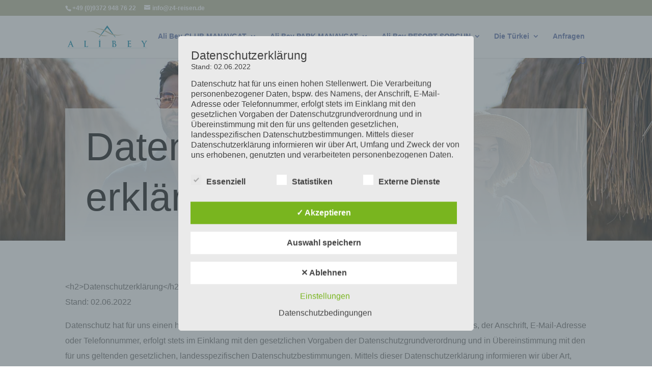

--- FILE ---
content_type: image/svg+xml
request_url: https://www.alibey-resorts.com/wp-content/uploads/2022/06/logo2.svg
body_size: 3251
content:
<?xml version="1.0" encoding="UTF-8"?> <svg xmlns="http://www.w3.org/2000/svg" xmlns:xlink="http://www.w3.org/1999/xlink" version="1.1" id="Ebene_1" x="0px" y="0px" width="441.87px" height="125px" viewBox="0.5 792.5 441.87 125" xml:space="preserve"> <g id="Ebene_2"> <polygon fill="#0084A8" points="220.548,792.5 266.488,857.031 264.434,857.031 220.548,805.129 176.661,857.031 174.608,857.031 "></polygon> <path fill="#B5B494" d="M321.127,838.192c-94.94,28.838-105.554-55.888-183.911-19.402 C215.453,788.019,216.258,874.811,321.127,838.192z"></path> <path fill="#B5B494" d="M241.737,843.705c-69.067,20.986-76.804-40.661-133.82-14.117 C164.863,807.2,165.452,870.35,241.737,843.705z"></path> </g> <g id="Layer_1-2_1_"> <circle fill="#0084A8" cx="179.056" cy="871.003" r="2.116"></circle> <path fill="#0084A8" d="M14.079,895.652c-0.178,0-0.222-0.134-0.178-0.312l4.131-11.044c0.044-0.184,0.133-0.405,0.267-0.405 c0.132,0,0.177,0.222,0.228,0.405l4.037,11.089c0.044,0.133,0,0.267-0.222,0.267H14.079z M23.191,897.901 c0.205-0.017,0.393,0.113,0.45,0.311l3.592,9.505c0.189,0.354,0.056,0.796-0.298,0.986c-0.035,0.019-0.07,0.034-0.107,0.047 c-0.444,0.05-0.634,0.139-0.634,0.405c0,0.266,0.539,0.316,1.351,0.361c3.592,0.089,6.868,0.089,8.484,0.089 c1.616,0,2.066-0.089,2.066-0.45s-0.222-0.355-0.583-0.355c-0.638,0-1.274-0.062-1.901-0.184c-0.944-0.267-2.244-0.893-3.948-4.917 c-2.857-6.786-10.043-25.105-11.121-27.558c-0.443-1.033-0.715-1.438-1.122-1.438c-0.406,0-0.716,0.494-1.267,1.8l-11.26,28.153 c-0.894,2.243-1.749,3.802-3.802,4.036c-0.463,0.056-0.928,0.087-1.394,0.095c-0.354,0-0.539,0.089-0.539,0.355 c0,0.266,0.273,0.45,0.856,0.45c2.332,0,4.803-0.134,5.297-0.134c1.394,0,3.32,0.134,4.758,0.134c0.495,0,0.767-0.089,0.767-0.45 s-0.14-0.355-0.678-0.355h-0.685c-1.394,0-1.793-0.589-1.793-1.394c0.073-0.943,0.3-1.867,0.671-2.737l2.427-6.426 c0.089-0.266,0.178-0.354,0.399-0.354L23.191,897.901z"></path> <path fill="#0084A8" d="M101.574,888.694c0-6.824,0-8.079,0.095-9.505c0.088-1.571,0.443-2.338,1.66-2.534 c0.579-0.087,1.163-0.132,1.749-0.134c0.539,0,0.812-0.088,0.812-0.405c0-0.316-0.317-0.405-0.944-0.405 c-1.75,0-5.032,0.133-6.109,0.133c-1.21,0-4.036-0.133-6.153-0.133c-0.671,0-0.982,0.089-0.982,0.405 c0,0.317,0.266,0.405,0.761,0.405c0.497-0.01,0.995,0.035,1.482,0.134c1.482,0.31,1.837,1.032,1.933,2.534 c0.095,1.502,0.088,2.693,0.088,9.505v7.902c0,4.131,0,7.68-0.228,9.562c-0.178,1.305-0.406,2.293-1.299,2.471 c-0.53,0.121-1.073,0.183-1.616,0.184c-0.539,0-0.723,0.134-0.723,0.355c0,0.316,0.317,0.45,0.9,0.45 c0.899,0,2.065-0.089,3.098-0.089c1.033,0,2.066-0.045,2.535-0.045c1.837,0,3.454,0.045,5.474,0.134 c2.021,0.089,4.36,0.132,7.604,0.132c2.332,0,2.534-0.221,2.826-1.21c0.353-1.702,0.58-3.428,0.678-5.164 c0-0.538-0.051-0.761-0.361-0.761c-0.31,0-0.45,0.267-0.494,0.672c-0.143,0.985-0.545,1.915-1.166,2.693 c-1.122,1.211-2.877,1.268-5.253,1.268c-3.504,0-4.67-0.317-5.437-0.988c-0.944-0.812-0.944-3.91-0.944-9.657L101.574,888.694z"></path> <path fill="#0084A8" d="M176.275,896.596c0,4.353,0,7.9-0.222,9.789c-0.133,1.3-0.405,2.065-1.299,2.243 c-0.532,0.121-1.077,0.183-1.623,0.184c-0.539,0-0.715,0.134-0.715,0.355c0,0.316,0.316,0.45,0.899,0.45 c1.793,0,4.625-0.134,5.658-0.134c1.21,0,4.037,0.134,6.97,0.134c0.495,0,0.856-0.134,0.856-0.45c0-0.222-0.229-0.355-0.723-0.355 c-0.765-0.015-1.529-0.076-2.287-0.184c-1.35-0.178-1.661-0.988-1.799-2.199c-0.178-1.933-0.178-5.48-0.178-9.833v-7.902 c0-6.824,0-8.079,0.089-9.505c0.089-1.571,0.45-2.338,1.66-2.534c0.446-0.084,0.897-0.129,1.35-0.134 c0.45,0,0.716-0.088,0.716-0.449s-0.354-0.361-0.938-0.361c-1.711,0-4.36,0.133-5.481,0.133c-1.299,0-4.131-0.133-5.835-0.133 c-0.716,0-1.077,0.089-1.077,0.361s0.266,0.449,0.715,0.449c0.544-0.009,1.087,0.051,1.616,0.178 c0.989,0.222,1.438,0.988,1.527,2.535c0.089,1.545,0.089,2.692,0.089,9.505L176.275,896.596z"></path> <path fill="#0084A8" d="M265.365,901.982c0,4.67-3.416,5.747-5.43,5.747c-1.12,0.049-2.237-0.135-3.283-0.538 c-1.432-0.584-1.571-1.344-1.571-4.31v-10.639c0-0.229,0.088-0.316,0.272-0.316c0.672,0,1.122,0,1.901,0.043 c1.325-0.031,2.628,0.346,3.732,1.078C264.447,895.429,265.365,899.2,265.365,901.982z M255.082,878.365 c0-0.493,0.088-0.671,0.406-0.76c0.49-0.079,0.986-0.109,1.482-0.089c3.859,0,5.614,3.948,5.614,6.971 c0,2.198-0.679,3.802-1.844,4.759c-0.761,0.671-1.75,0.854-3.231,0.854c-0.707,0.025-1.414-0.021-2.11-0.14 c-0.178-0.044-0.317-0.132-0.317-0.487V878.365z M249.696,896.596c0,4.131,0,7.68-0.222,9.562 c-0.184,1.305-0.406,2.293-1.305,2.471c-0.53,0.121-1.073,0.183-1.616,0.184c-0.539,0-0.716,0.134-0.716,0.355 c0,0.316,0.311,0.45,0.894,0.45c0.899,0,2.066-0.089,3.099-0.089c1.032,0,2.065-0.045,2.534-0.045c0.672,0,2.021,0.045,3.371,0.134 s2.598,0.132,3.168,0.132c8.238,0,11.982-4.979,11.982-9.782c0-5.253-4.486-8.447-8.168-9.702c2.472-1.977,4.581-4.176,4.581-7.857 c0-2.382-1.438-6.735-9.568-6.735c-1.527,0-3.276,0.133-5.475,0.133c-0.899,0-3.726-0.133-6.108-0.133 c-0.671,0-0.989,0.089-0.989,0.405c0,0.317,0.273,0.405,0.767,0.405c0.585-0.011,1.171,0.035,1.749,0.134 c1.483,0.31,1.844,1.032,1.933,2.534s0.089,2.693,0.089,9.505V896.596z"></path> <path fill="#0084A8" d="M334.611,896.596c0,4.131,0,7.68-0.222,9.562c-0.177,1.305-0.405,2.293-1.305,2.471 c-0.53,0.122-1.072,0.183-1.616,0.184c-0.538,0-0.716,0.134-0.716,0.355c0,0.316,0.317,0.45,0.9,0.45 c0.893,0,2.064-0.089,3.098-0.089s2.066-0.045,2.535-0.045c1.35,0,2.743,0.045,4.67,0.134c1.926,0.089,4.436,0.132,7.769,0.132 c1.71,0,2.11,0,2.427-1.165c0.311-1.645,0.506-3.309,0.583-4.98c0-0.45,0-0.812-0.361-0.812s-0.399,0.178-0.495,0.672 c-0.31,1.844-0.849,2.788-2.021,3.327c-1.172,0.538-3.048,0.538-4.221,0.538c-4.574,0-5.296-0.678-5.385-3.802 c-0.045-1.268,0-5.431,0-6.97v-3.549c0-0.266,0.044-0.45,0.271-0.45c1.077,0,5.52,0.051,6.375,0.14 c1.66,0.178,2.287,0.849,2.535,1.749c0.096,0.534,0.154,1.073,0.177,1.615c-0.03,0.194,0.102,0.376,0.295,0.406 c0.037,0.005,0.074,0.005,0.11,0c0.406,0,0.406-0.495,0.406-0.855c0-0.361,0.133-2.11,0.177-3.004 c0.178-2.294,0.361-3.01,0.361-3.282s-0.139-0.355-0.316-0.355s-0.406,0.223-0.716,0.583c-0.406,0.45-1.078,0.583-2.161,0.672 c-1.084,0.089-6.191,0.089-7.18,0.089c-0.271,0-0.316-0.178-0.316-0.494v-11.323c0-0.311,0.089-0.443,0.316-0.443 c0.894,0,5.607,0.089,6.375,0.178c2.243,0.266,2.692,0.811,3.01,1.615c0.179,0.521,0.269,1.065,0.266,1.616 c0,0.405,0.089,0.634,0.406,0.634c0.316,0,0.405-0.267,0.449-0.495c0.089-0.538,0.178-2.534,0.223-2.959 c0.139-2.065,0.36-2.604,0.36-2.921s-0.044-0.405-0.271-0.405c-0.244,0.04-0.484,0.102-0.717,0.184 c-0.628,0.122-1.263,0.211-1.901,0.266c-0.849,0.045-9.783,0.045-11.222,0.045c-0.633,0-1.66-0.045-2.826-0.089 c-1.165-0.045-2.427-0.045-3.637-0.045c-0.679,0-0.988,0.089-0.988,0.406s0.266,0.405,0.76,0.405 c0.586-0.011,1.172,0.033,1.749,0.133c1.483,0.311,1.844,1.033,1.901,2.535c0.057,1.502,0.089,2.692,0.089,9.505L334.611,896.596z"></path> <path fill="#0084A8" d="M421.168,901.672c0,0.716,0,2.604-0.134,4.486c-0.095,1.305-0.494,2.293-1.394,2.471 c-0.517,0.119-1.043,0.181-1.571,0.184c-0.495,0-0.717,0.134-0.717,0.355c0,0.361,0.355,0.45,0.982,0.45 c1.667,0,4.492-0.134,5.614-0.134c1.217,0,4.042,0.134,6.868,0.134c0.583,0,0.945-0.134,0.945-0.45 c0-0.222-0.223-0.355-0.717-0.355c-0.753-0.017-1.504-0.078-2.249-0.184c-1.344-0.178-1.749-1.166-1.838-2.471 c-0.133-1.901-0.133-3.802-0.133-4.486v-3.682c-0.098-1.528,0.131-3.061,0.671-4.493c0.812-1.9,7.098-12.482,8.573-14.275 c0.988-1.211,1.483-1.749,2.427-2.199c0.614-0.319,1.288-0.503,1.978-0.539c0.494,0,0.85-0.139,0.85-0.449 s-0.311-0.361-0.806-0.361c-0.854,0-3.802,0.133-4.803,0.133c-1.305,0-2.743-0.133-4.22-0.133c-0.539,0-0.767,0.089-0.767,0.405 c0,0.317,0.405,0.361,0.811,0.45c0.562,0.066,0.975,0.557,0.944,1.121c-0.046,0.813-0.262,1.608-0.634,2.332 c-0.633,1.395-6.286,11.273-6.735,12.351c-0.716-1.268-7.002-12.077-7.604-13.428c-0.278-0.468-0.462-0.987-0.538-1.526 c-0.007-0.385,0.259-0.722,0.634-0.806c0.672-0.177,0.988-0.228,0.988-0.494c0-0.266-0.229-0.405-0.672-0.405 c-2.021,0-3.865,0.133-4.81,0.133c-1.477,0-4.848-0.133-5.651-0.133c-0.539,0-0.855,0.133-0.855,0.405 c0,0.273,0.316,0.405,0.671,0.405c0.669,0.052,1.318,0.251,1.901,0.583c1.248,0.867,2.303,1.982,3.099,3.276 c1.571,2.332,7.604,12.211,7.902,12.934c0.743,1.456,1.1,3.079,1.032,4.714L421.168,901.672z"></path> </g> <rect x="0.5" y="916.562" fill="#0084A8" width="441.87" height="0.938"></rect> </svg> 

--- FILE ---
content_type: image/svg+xml
request_url: https://www.alibey-resorts.com/wp-content/uploads/2022/06/logo2.svg
body_size: 3251
content:
<?xml version="1.0" encoding="UTF-8"?> <svg xmlns="http://www.w3.org/2000/svg" xmlns:xlink="http://www.w3.org/1999/xlink" version="1.1" id="Ebene_1" x="0px" y="0px" width="441.87px" height="125px" viewBox="0.5 792.5 441.87 125" xml:space="preserve"> <g id="Ebene_2"> <polygon fill="#0084A8" points="220.548,792.5 266.488,857.031 264.434,857.031 220.548,805.129 176.661,857.031 174.608,857.031 "></polygon> <path fill="#B5B494" d="M321.127,838.192c-94.94,28.838-105.554-55.888-183.911-19.402 C215.453,788.019,216.258,874.811,321.127,838.192z"></path> <path fill="#B5B494" d="M241.737,843.705c-69.067,20.986-76.804-40.661-133.82-14.117 C164.863,807.2,165.452,870.35,241.737,843.705z"></path> </g> <g id="Layer_1-2_1_"> <circle fill="#0084A8" cx="179.056" cy="871.003" r="2.116"></circle> <path fill="#0084A8" d="M14.079,895.652c-0.178,0-0.222-0.134-0.178-0.312l4.131-11.044c0.044-0.184,0.133-0.405,0.267-0.405 c0.132,0,0.177,0.222,0.228,0.405l4.037,11.089c0.044,0.133,0,0.267-0.222,0.267H14.079z M23.191,897.901 c0.205-0.017,0.393,0.113,0.45,0.311l3.592,9.505c0.189,0.354,0.056,0.796-0.298,0.986c-0.035,0.019-0.07,0.034-0.107,0.047 c-0.444,0.05-0.634,0.139-0.634,0.405c0,0.266,0.539,0.316,1.351,0.361c3.592,0.089,6.868,0.089,8.484,0.089 c1.616,0,2.066-0.089,2.066-0.45s-0.222-0.355-0.583-0.355c-0.638,0-1.274-0.062-1.901-0.184c-0.944-0.267-2.244-0.893-3.948-4.917 c-2.857-6.786-10.043-25.105-11.121-27.558c-0.443-1.033-0.715-1.438-1.122-1.438c-0.406,0-0.716,0.494-1.267,1.8l-11.26,28.153 c-0.894,2.243-1.749,3.802-3.802,4.036c-0.463,0.056-0.928,0.087-1.394,0.095c-0.354,0-0.539,0.089-0.539,0.355 c0,0.266,0.273,0.45,0.856,0.45c2.332,0,4.803-0.134,5.297-0.134c1.394,0,3.32,0.134,4.758,0.134c0.495,0,0.767-0.089,0.767-0.45 s-0.14-0.355-0.678-0.355h-0.685c-1.394,0-1.793-0.589-1.793-1.394c0.073-0.943,0.3-1.867,0.671-2.737l2.427-6.426 c0.089-0.266,0.178-0.354,0.399-0.354L23.191,897.901z"></path> <path fill="#0084A8" d="M101.574,888.694c0-6.824,0-8.079,0.095-9.505c0.088-1.571,0.443-2.338,1.66-2.534 c0.579-0.087,1.163-0.132,1.749-0.134c0.539,0,0.812-0.088,0.812-0.405c0-0.316-0.317-0.405-0.944-0.405 c-1.75,0-5.032,0.133-6.109,0.133c-1.21,0-4.036-0.133-6.153-0.133c-0.671,0-0.982,0.089-0.982,0.405 c0,0.317,0.266,0.405,0.761,0.405c0.497-0.01,0.995,0.035,1.482,0.134c1.482,0.31,1.837,1.032,1.933,2.534 c0.095,1.502,0.088,2.693,0.088,9.505v7.902c0,4.131,0,7.68-0.228,9.562c-0.178,1.305-0.406,2.293-1.299,2.471 c-0.53,0.121-1.073,0.183-1.616,0.184c-0.539,0-0.723,0.134-0.723,0.355c0,0.316,0.317,0.45,0.9,0.45 c0.899,0,2.065-0.089,3.098-0.089c1.033,0,2.066-0.045,2.535-0.045c1.837,0,3.454,0.045,5.474,0.134 c2.021,0.089,4.36,0.132,7.604,0.132c2.332,0,2.534-0.221,2.826-1.21c0.353-1.702,0.58-3.428,0.678-5.164 c0-0.538-0.051-0.761-0.361-0.761c-0.31,0-0.45,0.267-0.494,0.672c-0.143,0.985-0.545,1.915-1.166,2.693 c-1.122,1.211-2.877,1.268-5.253,1.268c-3.504,0-4.67-0.317-5.437-0.988c-0.944-0.812-0.944-3.91-0.944-9.657L101.574,888.694z"></path> <path fill="#0084A8" d="M176.275,896.596c0,4.353,0,7.9-0.222,9.789c-0.133,1.3-0.405,2.065-1.299,2.243 c-0.532,0.121-1.077,0.183-1.623,0.184c-0.539,0-0.715,0.134-0.715,0.355c0,0.316,0.316,0.45,0.899,0.45 c1.793,0,4.625-0.134,5.658-0.134c1.21,0,4.037,0.134,6.97,0.134c0.495,0,0.856-0.134,0.856-0.45c0-0.222-0.229-0.355-0.723-0.355 c-0.765-0.015-1.529-0.076-2.287-0.184c-1.35-0.178-1.661-0.988-1.799-2.199c-0.178-1.933-0.178-5.48-0.178-9.833v-7.902 c0-6.824,0-8.079,0.089-9.505c0.089-1.571,0.45-2.338,1.66-2.534c0.446-0.084,0.897-0.129,1.35-0.134 c0.45,0,0.716-0.088,0.716-0.449s-0.354-0.361-0.938-0.361c-1.711,0-4.36,0.133-5.481,0.133c-1.299,0-4.131-0.133-5.835-0.133 c-0.716,0-1.077,0.089-1.077,0.361s0.266,0.449,0.715,0.449c0.544-0.009,1.087,0.051,1.616,0.178 c0.989,0.222,1.438,0.988,1.527,2.535c0.089,1.545,0.089,2.692,0.089,9.505L176.275,896.596z"></path> <path fill="#0084A8" d="M265.365,901.982c0,4.67-3.416,5.747-5.43,5.747c-1.12,0.049-2.237-0.135-3.283-0.538 c-1.432-0.584-1.571-1.344-1.571-4.31v-10.639c0-0.229,0.088-0.316,0.272-0.316c0.672,0,1.122,0,1.901,0.043 c1.325-0.031,2.628,0.346,3.732,1.078C264.447,895.429,265.365,899.2,265.365,901.982z M255.082,878.365 c0-0.493,0.088-0.671,0.406-0.76c0.49-0.079,0.986-0.109,1.482-0.089c3.859,0,5.614,3.948,5.614,6.971 c0,2.198-0.679,3.802-1.844,4.759c-0.761,0.671-1.75,0.854-3.231,0.854c-0.707,0.025-1.414-0.021-2.11-0.14 c-0.178-0.044-0.317-0.132-0.317-0.487V878.365z M249.696,896.596c0,4.131,0,7.68-0.222,9.562 c-0.184,1.305-0.406,2.293-1.305,2.471c-0.53,0.121-1.073,0.183-1.616,0.184c-0.539,0-0.716,0.134-0.716,0.355 c0,0.316,0.311,0.45,0.894,0.45c0.899,0,2.066-0.089,3.099-0.089c1.032,0,2.065-0.045,2.534-0.045c0.672,0,2.021,0.045,3.371,0.134 s2.598,0.132,3.168,0.132c8.238,0,11.982-4.979,11.982-9.782c0-5.253-4.486-8.447-8.168-9.702c2.472-1.977,4.581-4.176,4.581-7.857 c0-2.382-1.438-6.735-9.568-6.735c-1.527,0-3.276,0.133-5.475,0.133c-0.899,0-3.726-0.133-6.108-0.133 c-0.671,0-0.989,0.089-0.989,0.405c0,0.317,0.273,0.405,0.767,0.405c0.585-0.011,1.171,0.035,1.749,0.134 c1.483,0.31,1.844,1.032,1.933,2.534s0.089,2.693,0.089,9.505V896.596z"></path> <path fill="#0084A8" d="M334.611,896.596c0,4.131,0,7.68-0.222,9.562c-0.177,1.305-0.405,2.293-1.305,2.471 c-0.53,0.122-1.072,0.183-1.616,0.184c-0.538,0-0.716,0.134-0.716,0.355c0,0.316,0.317,0.45,0.9,0.45 c0.893,0,2.064-0.089,3.098-0.089s2.066-0.045,2.535-0.045c1.35,0,2.743,0.045,4.67,0.134c1.926,0.089,4.436,0.132,7.769,0.132 c1.71,0,2.11,0,2.427-1.165c0.311-1.645,0.506-3.309,0.583-4.98c0-0.45,0-0.812-0.361-0.812s-0.399,0.178-0.495,0.672 c-0.31,1.844-0.849,2.788-2.021,3.327c-1.172,0.538-3.048,0.538-4.221,0.538c-4.574,0-5.296-0.678-5.385-3.802 c-0.045-1.268,0-5.431,0-6.97v-3.549c0-0.266,0.044-0.45,0.271-0.45c1.077,0,5.52,0.051,6.375,0.14 c1.66,0.178,2.287,0.849,2.535,1.749c0.096,0.534,0.154,1.073,0.177,1.615c-0.03,0.194,0.102,0.376,0.295,0.406 c0.037,0.005,0.074,0.005,0.11,0c0.406,0,0.406-0.495,0.406-0.855c0-0.361,0.133-2.11,0.177-3.004 c0.178-2.294,0.361-3.01,0.361-3.282s-0.139-0.355-0.316-0.355s-0.406,0.223-0.716,0.583c-0.406,0.45-1.078,0.583-2.161,0.672 c-1.084,0.089-6.191,0.089-7.18,0.089c-0.271,0-0.316-0.178-0.316-0.494v-11.323c0-0.311,0.089-0.443,0.316-0.443 c0.894,0,5.607,0.089,6.375,0.178c2.243,0.266,2.692,0.811,3.01,1.615c0.179,0.521,0.269,1.065,0.266,1.616 c0,0.405,0.089,0.634,0.406,0.634c0.316,0,0.405-0.267,0.449-0.495c0.089-0.538,0.178-2.534,0.223-2.959 c0.139-2.065,0.36-2.604,0.36-2.921s-0.044-0.405-0.271-0.405c-0.244,0.04-0.484,0.102-0.717,0.184 c-0.628,0.122-1.263,0.211-1.901,0.266c-0.849,0.045-9.783,0.045-11.222,0.045c-0.633,0-1.66-0.045-2.826-0.089 c-1.165-0.045-2.427-0.045-3.637-0.045c-0.679,0-0.988,0.089-0.988,0.406s0.266,0.405,0.76,0.405 c0.586-0.011,1.172,0.033,1.749,0.133c1.483,0.311,1.844,1.033,1.901,2.535c0.057,1.502,0.089,2.692,0.089,9.505L334.611,896.596z"></path> <path fill="#0084A8" d="M421.168,901.672c0,0.716,0,2.604-0.134,4.486c-0.095,1.305-0.494,2.293-1.394,2.471 c-0.517,0.119-1.043,0.181-1.571,0.184c-0.495,0-0.717,0.134-0.717,0.355c0,0.361,0.355,0.45,0.982,0.45 c1.667,0,4.492-0.134,5.614-0.134c1.217,0,4.042,0.134,6.868,0.134c0.583,0,0.945-0.134,0.945-0.45 c0-0.222-0.223-0.355-0.717-0.355c-0.753-0.017-1.504-0.078-2.249-0.184c-1.344-0.178-1.749-1.166-1.838-2.471 c-0.133-1.901-0.133-3.802-0.133-4.486v-3.682c-0.098-1.528,0.131-3.061,0.671-4.493c0.812-1.9,7.098-12.482,8.573-14.275 c0.988-1.211,1.483-1.749,2.427-2.199c0.614-0.319,1.288-0.503,1.978-0.539c0.494,0,0.85-0.139,0.85-0.449 s-0.311-0.361-0.806-0.361c-0.854,0-3.802,0.133-4.803,0.133c-1.305,0-2.743-0.133-4.22-0.133c-0.539,0-0.767,0.089-0.767,0.405 c0,0.317,0.405,0.361,0.811,0.45c0.562,0.066,0.975,0.557,0.944,1.121c-0.046,0.813-0.262,1.608-0.634,2.332 c-0.633,1.395-6.286,11.273-6.735,12.351c-0.716-1.268-7.002-12.077-7.604-13.428c-0.278-0.468-0.462-0.987-0.538-1.526 c-0.007-0.385,0.259-0.722,0.634-0.806c0.672-0.177,0.988-0.228,0.988-0.494c0-0.266-0.229-0.405-0.672-0.405 c-2.021,0-3.865,0.133-4.81,0.133c-1.477,0-4.848-0.133-5.651-0.133c-0.539,0-0.855,0.133-0.855,0.405 c0,0.273,0.316,0.405,0.671,0.405c0.669,0.052,1.318,0.251,1.901,0.583c1.248,0.867,2.303,1.982,3.099,3.276 c1.571,2.332,7.604,12.211,7.902,12.934c0.743,1.456,1.1,3.079,1.032,4.714L421.168,901.672z"></path> </g> <rect x="0.5" y="916.562" fill="#0084A8" width="441.87" height="0.938"></rect> </svg> 